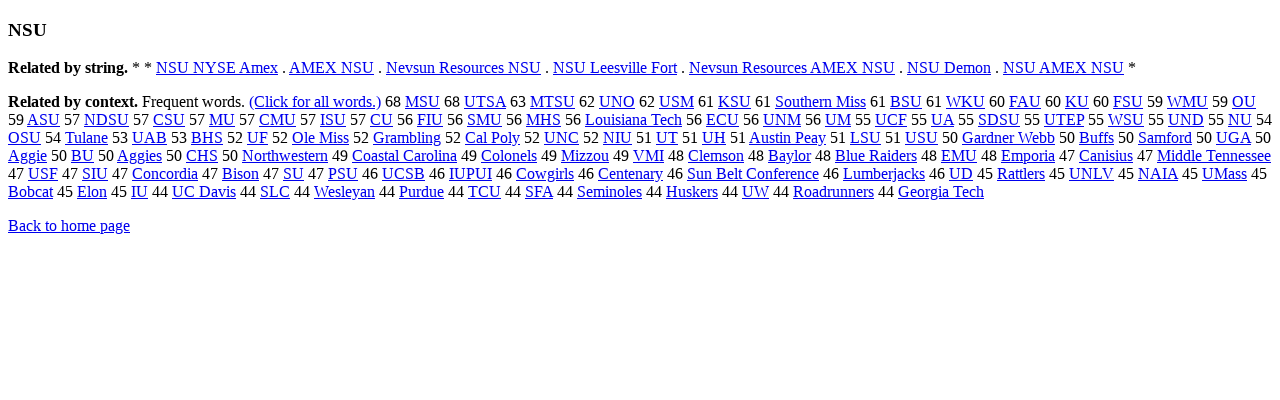

--- FILE ---
content_type: text/html; charset=UTF-8
request_url: https://www.cis.lmu.de/schuetze/e/e/eN/eNS/OtHeR/eNSU.html
body_size: 9654
content:
<!DOCTYPE html PUBLIC "-//W3C//DTD XHTML 1.0 Transitional//EN""http://www.w3.org/TR/xhtml1/DTD/xhtml1-transitional.dtd"><html xmlns="http://www.w3.org/1999/xhtml"><head><meta http-equiv="Content-Type" content="text/html; charset=utf-8" />
<title>NSU</title><h3>NSU</h3><b>Related by string.</b> *  *  <a href="http://cis.lmu.de/schuetze/e/e/eN/eNS/OtHeR/eNSU_NYSE_Amex.html">NSU NYSE Amex</a>  .  <a href="http://cis.lmu.de/schuetze/e/e/eA/eAM/eAME/eAMEX/eAMEX_NSU.html">AMEX NSU</a>  .  <a href="http://cis.lmu.de/schuetze/e/e/eN/eNe/eNev/OtHeR/eNevsun_Resources_NSU.html">Nevsun Resources NSU</a>  .  <a href="http://cis.lmu.de/schuetze/e/e/eN/eNS/OtHeR/eNSU_Leesville_Fort.html">NSU Leesville Fort</a>  .  <a href="http://cis.lmu.de/schuetze/e/e/eN/eNe/eNev/OtHeR/eNevsun_Resources_AMEX_NSU.html">Nevsun Resources AMEX NSU</a>  .  <a href="http://cis.lmu.de/schuetze/e/e/eN/eNS/OtHeR/eNSU_Demon.html">NSU Demon</a>  .  <a href="http://cis.lmu.de/schuetze/e/e/eN/eNS/OtHeR/eNSU_AMEX_NSU.html">NSU AMEX NSU</a>  * 
<p><b>Related by context. </b>Frequent words. <a href="leNSU.html">(Click for all words.)</a> 68 <a href="http://cis.lmu.de/schuetze/e/e/eM/eMS/OtHeR/eMSU.html">MSU</a> 68 <a href="http://cis.lmu.de/schuetze/e/e/eU/eUT/eUTS/eUTSA.html">UTSA</a> 63 <a href="http://cis.lmu.de/schuetze/e/e/eM/eMT/eMTS/eMTSU.html">MTSU</a> 62 <a href="http://cis.lmu.de/schuetze/e/e/eU/eUN/OtHeR/eUNO.html">UNO</a> 62 <a href="http://cis.lmu.de/schuetze/e/e/eU/eUS/OtHeR/eUSM.html">USM</a> 61 <a href="http://cis.lmu.de/schuetze/e/e/eK/eKS/OtHeR/eKSU.html">KSU</a> 61 <a href="http://cis.lmu.de/schuetze/e/e/eS/eSo/eSou/eSout/eSouth/eSouthe/eSouther/eSouthern/OtHeR/eSouthern_Miss.html">Southern Miss</a> 61 <a href="http://cis.lmu.de/schuetze/e/e/eB/eBS/OtHeR/eBSU.html">BSU</a> 61 <a href="http://cis.lmu.de/schuetze/e/e/eW/eWK/OtHeR/eWKU.html">WKU</a> 60 <a href="http://cis.lmu.de/schuetze/e/e/eF/eFA/OtHeR/eFAU.html">FAU</a> 60 <a href="http://cis.lmu.de/schuetze/e/e/eK/OtHeR/eKU.html">KU</a> 60 <a href="http://cis.lmu.de/schuetze/e/e/eF/eFS/OtHeR/eFSU.html">FSU</a> 59 <a href="http://cis.lmu.de/schuetze/e/e/eW/eWM/OtHeR/eWMU.html">WMU</a> 59 <a href="http://cis.lmu.de/schuetze/e/e/eO/OtHeR/eOU.html">OU</a> 59 <a href="http://cis.lmu.de/schuetze/e/e/eA/eAS/OtHeR/eASU.html">ASU</a> 57 <a href="http://cis.lmu.de/schuetze/e/e/eN/eND/eNDS/eNDSU.html">NDSU</a> 57 <a href="http://cis.lmu.de/schuetze/e/e/eC/eCS/OtHeR/eCSU.html">CSU</a> 57 <a href="http://cis.lmu.de/schuetze/e/e/eM/OtHeR/eMU.html">MU</a> 57 <a href="http://cis.lmu.de/schuetze/e/e/eC/eCM/OtHeR/eCMU.html">CMU</a> 57 <a href="http://cis.lmu.de/schuetze/e/e/eI/eIS/OtHeR/eISU.html">ISU</a> 57 <a href="http://cis.lmu.de/schuetze/e/e/eC/OtHeR/eCU.html">CU</a> 56 <a href="http://cis.lmu.de/schuetze/e/e/eF/eFI/OtHeR/eFIU.html">FIU</a> 56 <a href="http://cis.lmu.de/schuetze/e/e/eS/eSM/OtHeR/eSMU.html">SMU</a> 56 <a href="http://cis.lmu.de/schuetze/e/e/eM/eMH/OtHeR/eMHS.html">MHS</a> 56 <a href="http://cis.lmu.de/schuetze/e/e/eL/eLo/eLou/eLoui/eLouis/OtHeR/eLouisiana_Tech.html">Louisiana Tech</a> 56 <a href="http://cis.lmu.de/schuetze/e/e/eE/eEC/OtHeR/eECU.html">ECU</a> 56 <a href="http://cis.lmu.de/schuetze/e/e/eU/eUN/OtHeR/eUNM.html">UNM</a> 56 <a href="http://cis.lmu.de/schuetze/e/e/eU/OtHeR/eUM.html">UM</a> 55 <a href="http://cis.lmu.de/schuetze/e/e/eU/eUC/OtHeR/eUCF.html">UCF</a> 55 <a href="http://cis.lmu.de/schuetze/e/e/eU/OtHeR/eUA.html">UA</a> 55 <a href="http://cis.lmu.de/schuetze/e/e/eS/eSD/eSDS/eSDSU.html">SDSU</a> 55 <a href="http://cis.lmu.de/schuetze/e/e/eU/eUT/eUTE/eUTEP.html">UTEP</a> 55 <a href="http://cis.lmu.de/schuetze/e/e/eW/eWS/OtHeR/eWSU.html">WSU</a> 55 <a href="http://cis.lmu.de/schuetze/e/e/eU/eUN/OtHeR/eUND.html">UND</a> 55 <a href="http://cis.lmu.de/schuetze/e/e/eN/OtHeR/eNU.html">NU</a> 54 <a href="http://cis.lmu.de/schuetze/e/e/eO/eOS/OtHeR/eOSU.html">OSU</a> 54 <a href="http://cis.lmu.de/schuetze/e/e/eT/eTu/eTul/OtHeR/eTulane.html">Tulane</a> 53 <a href="http://cis.lmu.de/schuetze/e/e/eU/eUA/OtHeR/eUAB.html">UAB</a> 53 <a href="http://cis.lmu.de/schuetze/e/e/eB/eBH/OtHeR/eBHS.html">BHS</a> 52 <a href="http://cis.lmu.de/schuetze/e/e/eU/OtHeR/eUF.html">UF</a> 52 <a href="http://cis.lmu.de/schuetze/e/e/eO/eOl/eOle/OtHeR/eOle_Miss.html">Ole Miss</a> 52 <a href="http://cis.lmu.de/schuetze/e/e/eG/eGr/eGra/eGram/OtHeR/eGrambling.html">Grambling</a> 52 <a href="http://cis.lmu.de/schuetze/e/e/eC/eCa/eCal/OtHeR/eCal_Poly.html">Cal Poly</a> 52 <a href="http://cis.lmu.de/schuetze/e/e/eU/eUN/OtHeR/eUNC.html">UNC</a> 52 <a href="http://cis.lmu.de/schuetze/e/e/eN/eNI/OtHeR/eNIU.html">NIU</a> 51 <a href="http://cis.lmu.de/schuetze/e/e/eU/OtHeR/eUT.html">UT</a> 51 <a href="http://cis.lmu.de/schuetze/e/e/eU/OtHeR/eUH.html">UH</a> 51 <a href="http://cis.lmu.de/schuetze/e/e/eA/eAu/eAus/eAust/eAusti/eAustin/OtHeR/eAustin_Peay.html">Austin Peay</a> 51 <a href="http://cis.lmu.de/schuetze/e/e/eL/eLS/OtHeR/eLSU.html">LSU</a> 51 <a href="http://cis.lmu.de/schuetze/e/e/eU/eUS/OtHeR/eUSU.html">USU</a> 50 <a href="http://cis.lmu.de/schuetze/e/e/eG/eGa/eGar/eGard/OtHeR/eGardner_Webb.html">Gardner Webb</a> 50 <a href="http://cis.lmu.de/schuetze/e/e/eB/eBu/eBuf/eBuff/OtHeR/eBuffs.html">Buffs</a> 50 <a href="http://cis.lmu.de/schuetze/e/e/eS/eSa/eSam/OtHeR/eSamford.html">Samford</a> 50 <a href="http://cis.lmu.de/schuetze/e/e/eU/eUG/OtHeR/eUGA.html">UGA</a> 50 <a href="http://cis.lmu.de/schuetze/e/e/eA/eAg/eAgg/eAggi/eAggie.html">Aggie</a> 50 <a href="http://cis.lmu.de/schuetze/e/e/eB/OtHeR/eBU.html">BU</a> 50 <a href="http://cis.lmu.de/schuetze/e/e/eA/eAg/eAgg/OtHeR/eAggies.html">Aggies</a> 50 <a href="http://cis.lmu.de/schuetze/e/e/eC/eCH/OtHeR/eCHS.html">CHS</a> 50 <a href="http://cis.lmu.de/schuetze/e/e/eN/eNo/eNor/eNort/eNorth/eNorthw/eNorthwe/eNorthwes/eNorthwest/OtHeR/eNorthwestern.html">Northwestern</a> 49 <a href="http://cis.lmu.de/schuetze/e/e/eC/eCo/eCoa/eCoas/eCoast/OtHeR/eCoastal_Carolina.html">Coastal Carolina</a> 49 <a href="http://cis.lmu.de/schuetze/e/e/eC/eCo/eCol/eColo/eColon/eColone/eColonel/eColonels.html">Colonels</a> 49 <a href="http://cis.lmu.de/schuetze/e/e/eM/eMi/eMiz/OtHeR/eMizzou.html">Mizzou</a> 49 <a href="http://cis.lmu.de/schuetze/e/e/eV/eVM/OtHeR/eVMI.html">VMI</a> 48 <a href="http://cis.lmu.de/schuetze/e/e/eC/eCl/eCle/eClem/OtHeR/eClemson.html">Clemson</a> 48 <a href="http://cis.lmu.de/schuetze/e/e/eB/eBa/eBay/eBayl/eBaylo/eBaylor.html">Baylor</a> 48 <a href="http://cis.lmu.de/schuetze/e/e/eB/eBl/eBlu/eBlue/OtHeR/eBlue_Raiders.html">Blue Raiders</a> 48 <a href="http://cis.lmu.de/schuetze/e/e/eE/eEM/OtHeR/eEMU.html">EMU</a> 48 <a href="http://cis.lmu.de/schuetze/e/e/eE/eEm/eEmp/OtHeR/eEmporia.html">Emporia</a> 47 <a href="http://cis.lmu.de/schuetze/e/e/eC/eCa/eCan/eCani/OtHeR/eCanisius.html">Canisius</a> 47 <a href="http://cis.lmu.de/schuetze/e/e/eM/eMi/eMid/eMidd/eMiddl/eMiddle/OtHeR/eMiddle_Tennessee.html">Middle Tennessee</a> 47 <a href="http://cis.lmu.de/schuetze/e/e/eU/eUS/OtHeR/eUSF.html">USF</a> 47 <a href="http://cis.lmu.de/schuetze/e/e/eS/eSI/OtHeR/eSIU.html">SIU</a> 47 <a href="http://cis.lmu.de/schuetze/e/e/eC/eCo/eCon/eConc/eConco/OtHeR/eConcordia.html">Concordia</a> 47 <a href="http://cis.lmu.de/schuetze/e/e/eB/eBi/eBis/eBiso/eBison.html">Bison</a> 47 <a href="http://cis.lmu.de/schuetze/e/e/eS/OtHeR/eSU.html">SU</a> 47 <a href="http://cis.lmu.de/schuetze/e/e/eP/ePS/OtHeR/ePSU.html">PSU</a> 46 <a href="http://cis.lmu.de/schuetze/e/e/eU/eUC/eUCS/eUCSB.html">UCSB</a> 46 <a href="http://cis.lmu.de/schuetze/e/e/eI/eIU/OtHeR/eIUPUI.html">IUPUI</a> 46 <a href="http://cis.lmu.de/schuetze/e/e/eC/eCo/eCow/OtHeR/eCowgirls.html">Cowgirls</a> 46 <a href="http://cis.lmu.de/schuetze/e/e/eC/eCe/eCen/eCent/eCente/OtHeR/eCentenary.html">Centenary</a> 46 <a href="http://cis.lmu.de/schuetze/e/e/eS/eSu/eSun/OtHeR/eSun_Belt_Conference.html">Sun Belt Conference</a> 46 <a href="http://cis.lmu.de/schuetze/e/e/eL/eLu/eLum/eLumb/OtHeR/eLumberjacks.html">Lumberjacks</a> 46 <a href="http://cis.lmu.de/schuetze/e/e/eU/OtHeR/eUD.html">UD</a> 45 <a href="http://cis.lmu.de/schuetze/e/e/eR/eRa/eRat/eRatt/OtHeR/eRattlers.html">Rattlers</a> 45 <a href="http://cis.lmu.de/schuetze/e/e/eU/eUN/eUNL/eUNLV.html">UNLV</a> 45 <a href="http://cis.lmu.de/schuetze/e/e/eN/eNA/eNAI/OtHeR/eNAIA.html">NAIA</a> 45 <a href="http://cis.lmu.de/schuetze/e/e/eU/eUM/OtHeR/eUMass.html">UMass</a> 45 <a href="http://cis.lmu.de/schuetze/e/e/eB/eBo/eBob/OtHeR/eBobcat.html">Bobcat</a> 45 <a href="http://cis.lmu.de/schuetze/e/e/eE/eEl/eElo/OtHeR/eElon.html">Elon</a> 45 <a href="http://cis.lmu.de/schuetze/e/e/eI/OtHeR/eIU.html">IU</a> 44 <a href="http://cis.lmu.de/schuetze/e/e/eU/eUC/OtHeR/eUC_Davis.html">UC Davis</a> 44 <a href="http://cis.lmu.de/schuetze/e/e/eS/eSL/OtHeR/eSLC.html">SLC</a> 44 <a href="http://cis.lmu.de/schuetze/e/e/eW/eWe/eWes/eWesl/eWesle/eWesley/eWesleya/eWesleyan.html">Wesleyan</a> 44 <a href="http://cis.lmu.de/schuetze/e/e/eP/ePu/ePur/OtHeR/ePurdue.html">Purdue</a> 44 <a href="http://cis.lmu.de/schuetze/e/e/eT/eTC/OtHeR/eTCU.html">TCU</a> 44 <a href="http://cis.lmu.de/schuetze/e/e/eS/eSF/OtHeR/eSFA.html">SFA</a> 44 <a href="http://cis.lmu.de/schuetze/e/e/eS/eSe/eSem/eSemi/OtHeR/eSeminoles.html">Seminoles</a> 44 <a href="http://cis.lmu.de/schuetze/e/e/eH/eHu/eHus/OtHeR/eHuskers.html">Huskers</a> 44 <a href="http://cis.lmu.de/schuetze/e/e/eU/OtHeR/eUW.html">UW</a> 44 <a href="http://cis.lmu.de/schuetze/e/e/eR/eRo/eRoa/eRoad/OtHeR/eRoadrunners.html">Roadrunners</a> 44 <a href="http://cis.lmu.de/schuetze/e/e/eG/eGe/eGeo/eGeor/eGeorg/eGeorgi/eGeorgia/OtHeR/eGeorgia_Tech.html">Georgia Tech</a> 
<p><a href="http://cis.lmu.de/schuetze/e/">Back to home page</a>
